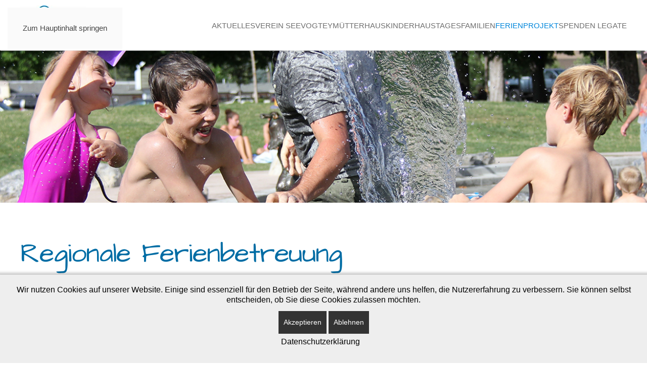

--- FILE ---
content_type: text/html; charset=utf-8
request_url: https://seevogtey.ch/regionales-ferienprojekt/regionale-ferienbetreuung
body_size: 26791
content:
<!DOCTYPE html>
<html lang="de-de" dir="ltr">
    
<head>
<script type="text/javascript">  (function(){    function blockCookies(disableCookies, disableLocal, disableSession){    if(disableCookies == 1){    if(!document.__defineGetter__){    Object.defineProperty(document, 'cookie',{    get: function(){ return ''; },    set: function(){ return true;}    });    }else{    var oldSetter = document.__lookupSetter__('cookie');    if(oldSetter) {    Object.defineProperty(document, 'cookie', {    get: function(){ return ''; },    set: function(v){ if(v.match(/reDimCookieHint\=/) || v.match(/3e628eb006f751dbcc137211325ce290\=/)) {    oldSetter.call(document, v);    }    return true;    }    });    }    }    var cookies = document.cookie.split(';');    for (var i = 0; i < cookies.length; i++) {    var cookie = cookies[i];    var pos = cookie.indexOf('=');    var name = '';    if(pos > -1){    name = cookie.substr(0, pos);    }else{    name = cookie;    } if(name.match(/reDimCookieHint/)) {    document.cookie = name + '=; expires=Thu, 01 Jan 1970 00:00:00 GMT';    }    }    }    if(disableLocal == 1){    window.localStorage.clear();    window.localStorage.__proto__ = Object.create(window.Storage.prototype);    window.localStorage.__proto__.setItem = function(){ return undefined; };    }    if(disableSession == 1){    window.sessionStorage.clear();    window.sessionStorage.__proto__ = Object.create(window.Storage.prototype);    window.sessionStorage.__proto__.setItem = function(){ return undefined; };    }    }    blockCookies(1,1,1);    }()); </script>


        <meta name="viewport" content="width=device-width, initial-scale=1">
        <link rel="icon" href="/images/favicon.png" sizes="any">
                <link rel="apple-touch-icon" href="/images/apple_touch_icon.png">
        <meta charset="utf-8">
	<meta name="author" content="Super User">
	<meta name="description" content="Verein Seevogtey, Sempach">
	<meta name="generator" content="Joomla! - Open Source Content Management">
	<title>Regionale Ferienbetreuung</title>
<link href="/media/vendor/joomla-custom-elements/css/joomla-alert.min.css?0.2.0" rel="stylesheet">
	<link href="/plugins/system/cookiehint/css/bw.css?d1c9c6" rel="stylesheet">
	<link href="/media/system/css/joomla-fontawesome.min.css?4.5.10" rel="preload" as="style" onload="this.onload=null;this.rel='stylesheet'">
	<link href="/templates/yootheme/css/theme.11.css?1742133802" rel="stylesheet">
	<link href="/media/plg_system_jcepro/site/css/content.min.css?86aa0286b6232c4a5b58f892ce080277" rel="stylesheet">
	<style>#redim-cookiehint-bottom {position: fixed; z-index: 99999; left: 0px; right: 0px; bottom: 0px; top: auto !important;}</style>
<script type="application/json" class="joomla-script-options new">{"joomla.jtext":{"ERROR":"Fehler","MESSAGE":"Nachricht","NOTICE":"Hinweis","WARNING":"Warnung","JCLOSE":"Schließen","JOK":"OK","JOPEN":"Öffnen"},"system.paths":{"root":"","rootFull":"https://seevogtey.ch/","base":"","baseFull":"https://seevogtey.ch/"},"csrf.token":"18d355ac3d3de12c8114c1267a02eaa8"}</script>
	<script src="/media/system/js/core.min.js?2cb912"></script>
	<script src="/media/system/js/messages.min.js?9a4811" type="module"></script>
	<script src="/templates/yootheme/vendor/assets/uikit/dist/js/uikit.min.js?4.5.10"></script>
	<script src="/templates/yootheme/vendor/assets/uikit/dist/js/uikit-icons-design-bites.min.js?4.5.10"></script>
	<script src="/templates/yootheme/js/theme.js?4.5.10"></script>
	<script src="/media/com_widgetkit/js/maps.js" defer></script>
	<script>(function() {  if (typeof gtag !== 'undefined') {       gtag('consent', 'denied', {         'ad_storage': 'denied',         'ad_user_data': 'denied',         'ad_personalization': 'denied',         'functionality_storage': 'denied',         'personalization_storage': 'denied',         'security_storage': 'denied',         'analytics_storage': 'denied'       });     } })();</script>
	<script type="application/ld+json">{"@context":"https://schema.org","@graph":[{"@type":"Organization","@id":"https://seevogtey.ch/#/schema/Organization/base","name":"Verein Seevogtey Sempach","url":"https://seevogtey.ch/"},{"@type":"WebSite","@id":"https://seevogtey.ch/#/schema/WebSite/base","url":"https://seevogtey.ch/","name":"Verein Seevogtey Sempach","publisher":{"@id":"https://seevogtey.ch/#/schema/Organization/base"}},{"@type":"WebPage","@id":"https://seevogtey.ch/#/schema/WebPage/base","url":"https://seevogtey.ch/regionales-ferienprojekt/regionale-ferienbetreuung","name":"Regionale Ferienbetreuung","description":"Verein Seevogtey, Sempach","isPartOf":{"@id":"https://seevogtey.ch/#/schema/WebSite/base"},"about":{"@id":"https://seevogtey.ch/#/schema/Organization/base"},"inLanguage":"de-DE"},{"@type":"Article","@id":"https://seevogtey.ch/#/schema/com_content/article/83","name":"Regionale Ferienbetreuung","headline":"Regionale Ferienbetreuung","inLanguage":"de-DE","isPartOf":{"@id":"https://seevogtey.ch/#/schema/WebPage/base"}}]}</script>
	<script>window.yootheme ||= {}; var $theme = yootheme.theme = {"i18n":{"close":{"label":"Schlie\u00dfen"},"totop":{"label":"Zur\u00fcck nach oben"},"marker":{"label":"\u00d6ffnen"},"navbarToggleIcon":{"label":"Men\u00fc \u00f6ffnen"},"paginationPrevious":{"label":"Vorherige Seite"},"paginationNext":{"label":"N\u00e4chste Seite"},"searchIcon":{"toggle":"Suche \u00f6ffnen","submit":"Suche ausf\u00fchren"},"slider":{"next":"N\u00e4chste Folie","previous":"Vorherige Folie","slideX":"Folie %s","slideLabel":"%s von %s"},"slideshow":{"next":"N\u00e4chste Folie","previous":"Vorherige Folie","slideX":"Folie %s","slideLabel":"%s von %s"},"lightboxPanel":{"next":"N\u00e4chste Folie","previous":"Vorherige Folie","slideLabel":"%s von %s","close":"Schlie\u00dfen"}}};</script>
	<script>GOOGLE_MAPS_API_KEY = "4d7c31d5c12fcaf2";</script>

    </head>
    <body class="">

        <div class="uk-hidden-visually uk-notification uk-notification-top-left uk-width-auto">
            <div class="uk-notification-message">
                <a href="#tm-main" class="uk-link-reset">Zum Hauptinhalt springen</a>
            </div>
        </div>

        
        
        <div class="tm-page">

                        


<header class="tm-header-mobile uk-hidden@m">


    
        <div class="uk-navbar-container">

            <div class="uk-container uk-container-expand">
                <nav class="uk-navbar" uk-navbar="{&quot;align&quot;:&quot;left&quot;,&quot;container&quot;:&quot;.tm-header-mobile&quot;,&quot;boundary&quot;:&quot;.tm-header-mobile .uk-navbar-container&quot;}">

                                        <div class="uk-navbar-left ">

                                                    <a href="https://seevogtey.ch/" aria-label="Zurück zur Startseite" class="uk-logo uk-navbar-item">
    <picture>
<source type="image/webp" srcset="/templates/yootheme/cache/12/logo_seevogtey_2024_kl-12c20342.webp 92w" sizes="(min-width: 92px) 92px">
<img alt="SEEVOGTEY" loading="eager" src="/templates/yootheme/cache/b6/logo_seevogtey_2024_kl-b6cb683c.jpeg" width="92" height="55">
</picture></a>
                        
                        
                        
                    </div>
                    
                    
                                        <div class="uk-navbar-right">

                                                    
                        
                                                    <a uk-toggle href="#tm-dialog-mobile" class="uk-navbar-toggle">

        
        <div uk-navbar-toggle-icon></div>

        
    </a>
                        
                    </div>
                    
                </nav>
            </div>

        </div>

    



        <div id="tm-dialog-mobile" uk-offcanvas="container: true; overlay: true" mode="slide" flip>
        <div class="uk-offcanvas-bar uk-flex uk-flex-column">

                        <button class="uk-offcanvas-close uk-close-large" type="button" uk-close uk-toggle="cls: uk-close-large; mode: media; media: @s"></button>
            
                        <div class="uk-margin-auto-bottom">
                
<div class="uk-panel" id="module-menu-dialog-mobile">

    
    
<ul class="uk-nav uk-nav-default">
    
	<li class="item-435"><a href="/" class="blau">Aktuelles</a></li>
	<li class="item-109 uk-parent"><a href="/verein/ueber-uns" class="blau">Verein Seevogtey</a>
	<ul class="uk-nav-sub">

		<li class="item-126"><a href="/verein/ueber-uns">Über uns</a></li>
		<li class="item-188"><a href="/verein/kontakt" class="blau">Kontakt</a></li>
		<li class="item-127"><a href="/verein/organisation">Organisation</a></li>
		<li class="item-128"><a href="/verein/organigramm">Organigramm</a></li>
		<li class="item-129"><a href="/verein/statuten">Statuten</a></li>
		<li class="item-130"><a href="/verein/mitgliedschaft">Mitgliedschaft</a></li></ul></li>
	<li class="item-110 uk-parent"><a href="/muetterhaus/beschreibung" class="gruen">Mütterhaus</a>
	<ul class="uk-nav-sub">

		<li class="item-136"><a href="/muetterhaus/beschreibung">Kurz erklärt</a></li>
		<li class="item-153"><a href="/muetterhaus/personal">Personal</a></li>
		<li class="item-138"><a href="/muetterhaus/terifliste">Tarifliste</a></li></ul></li>
	<li class="item-111 uk-parent"><a href="/kinderhaus/angebot-freien-platz" class="rot">Kinderhaus</a>
	<ul class="uk-nav-sub">

		<li class="item-144"><a href="/kinderhaus/angebot-freien-platz">Unser Angebot / Freie Plätze</a></li>
		<li class="item-364"><a href="/kinderhaus/paedagogik" class="orange">Pädagogik</a></li>
		<li class="item-365"><a href="/kinderhaus/eingewoehnung" class="orange">Eingewöhnung</a></li>
		<li class="item-152"><a href="/kinderhaus/betreuungsteam" class="orange">Betreuungsteam</a></li>
		<li class="item-145"><a href="/kinderhaus/merkblatt" class="orange">Merkblatt</a></li>
		<li class="item-366"><a href="/kinderhaus/anmeldung-kinderhaus">Anmeldung Kinderhaus</a></li>
		<li class="item-146"><a href="/kinderhaus/tarifliste" class="orange">Tarifliste</a></li>
		<li class="item-436"><a href="/kinderhaus/impressionen">Impressionen</a></li></ul></li>
	<li class="item-112 uk-parent"><a href="/tagesfamilien/beschreibung" class="orange">Tagesfamilien</a>
	<ul class="uk-nav-sub">

		<li class="item-147"><a href="/tagesfamilien/beschreibung">Die Tagesfamilien</a></li>
		<li class="item-154"><a href="/tagesfamilien/tageseltern" class="pink">Team Tageseltern</a></li>
		<li class="item-362"><a href="/tagesfamilien/informationen" class="pink">Informationen</a></li>
		<li class="item-148"><a href="/tagesfamilien/anmeldung-tageseltern" class="pink">Anmeldung Tageseltern</a></li>
		<li class="item-363"><a href="/tagesfamilien/anmeldung-tagesplatz" class="pink">Anmeldung Tagesplatz</a></li>
		<li class="item-149"><a href="/tagesfamilien/tarifliste" class="pink">Tarifliste</a></li></ul></li>
	<li class="item-376 uk-active uk-parent"><a href="/regionales-ferienprojekt/regionale-ferienbetreuung" class="blau">Ferienprojekt</a>
	<ul class="uk-nav-sub">

		<li class="item-373 uk-active"><a href="/regionales-ferienprojekt/regionale-ferienbetreuung">Regionale Ferienbetreuung</a></li>
		<li class="item-390"><a href="/regionales-ferienprojekt/team">Team</a></li>
		<li class="item-374"><a href="/regionales-ferienprojekt/informationen">Informationen</a></li>
		<li class="item-375"><a href="/regionales-ferienprojekt/anmeldung-und-tarife">Anmeldung und Tarife</a></li></ul></li>
	<li class="item-180"><a href="/spenden" class="blau">Spenden Legate</a></li></ul>

</div>

            </div>
            
            
        </div>
    </div>
    
    
    

</header>




<header class="tm-header uk-visible@m">



        <div uk-sticky media="@m" cls-active="uk-navbar-sticky" sel-target=".uk-navbar-container">
    
        <div class="uk-navbar-container">

            <div class="uk-container">
                <nav class="uk-navbar" uk-navbar="{&quot;align&quot;:&quot;left&quot;,&quot;container&quot;:&quot;.tm-header &gt; [uk-sticky]&quot;,&quot;boundary&quot;:&quot;.tm-header .uk-navbar-container&quot;}">

                                        <div class="uk-navbar-left ">

                                                    <a href="https://seevogtey.ch/" aria-label="Zurück zur Startseite" class="uk-logo uk-navbar-item">
    <picture>
<source type="image/webp" srcset="/templates/yootheme/cache/26/logo_seevogtey_2024-26395d6b.webp 131w" sizes="(min-width: 131px) 131px">
<img alt="SEEVOGTEY" loading="eager" src="/templates/yootheme/cache/b8/logo_seevogtey_2024-b88065e1.jpeg" width="131" height="78">
</picture></a>
                        
                        
                        
                    </div>
                    
                    
                                        <div class="uk-navbar-right">

                                                    
<ul class="uk-navbar-nav">
    
	<li class="item-435"><a href="/" class="blau">Aktuelles</a></li>
	<li class="item-109 uk-parent"><a href="/verein/ueber-uns" class="blau">Verein Seevogtey</a>
	<div class="uk-drop uk-navbar-dropdown"><div><ul class="uk-nav uk-navbar-dropdown-nav">

		<li class="item-126"><a href="/verein/ueber-uns">Über uns</a></li>
		<li class="item-188"><a href="/verein/kontakt" class="blau">Kontakt</a></li>
		<li class="item-127"><a href="/verein/organisation">Organisation</a></li>
		<li class="item-128"><a href="/verein/organigramm">Organigramm</a></li>
		<li class="item-129"><a href="/verein/statuten">Statuten</a></li>
		<li class="item-130"><a href="/verein/mitgliedschaft">Mitgliedschaft</a></li></ul></div></div></li>
	<li class="item-110 uk-parent"><a href="/muetterhaus/beschreibung" class="gruen">Mütterhaus</a>
	<div class="uk-drop uk-navbar-dropdown"><div><ul class="uk-nav uk-navbar-dropdown-nav">

		<li class="item-136"><a href="/muetterhaus/beschreibung">Kurz erklärt</a></li>
		<li class="item-153"><a href="/muetterhaus/personal">Personal</a></li>
		<li class="item-138"><a href="/muetterhaus/terifliste">Tarifliste</a></li></ul></div></div></li>
	<li class="item-111 uk-parent"><a href="/kinderhaus/angebot-freien-platz" class="rot">Kinderhaus</a>
	<div class="uk-drop uk-navbar-dropdown"><div><ul class="uk-nav uk-navbar-dropdown-nav">

		<li class="item-144"><a href="/kinderhaus/angebot-freien-platz">Unser Angebot / Freie Plätze</a></li>
		<li class="item-364"><a href="/kinderhaus/paedagogik" class="orange">Pädagogik</a></li>
		<li class="item-365"><a href="/kinderhaus/eingewoehnung" class="orange">Eingewöhnung</a></li>
		<li class="item-152"><a href="/kinderhaus/betreuungsteam" class="orange">Betreuungsteam</a></li>
		<li class="item-145"><a href="/kinderhaus/merkblatt" class="orange">Merkblatt</a></li>
		<li class="item-366"><a href="/kinderhaus/anmeldung-kinderhaus">Anmeldung Kinderhaus</a></li>
		<li class="item-146"><a href="/kinderhaus/tarifliste" class="orange">Tarifliste</a></li>
		<li class="item-436"><a href="/kinderhaus/impressionen">Impressionen</a></li></ul></div></div></li>
	<li class="item-112 uk-parent"><a href="/tagesfamilien/beschreibung" class="orange">Tagesfamilien</a>
	<div class="uk-drop uk-navbar-dropdown"><div><ul class="uk-nav uk-navbar-dropdown-nav">

		<li class="item-147"><a href="/tagesfamilien/beschreibung">Die Tagesfamilien</a></li>
		<li class="item-154"><a href="/tagesfamilien/tageseltern" class="pink">Team Tageseltern</a></li>
		<li class="item-362"><a href="/tagesfamilien/informationen" class="pink">Informationen</a></li>
		<li class="item-148"><a href="/tagesfamilien/anmeldung-tageseltern" class="pink">Anmeldung Tageseltern</a></li>
		<li class="item-363"><a href="/tagesfamilien/anmeldung-tagesplatz" class="pink">Anmeldung Tagesplatz</a></li>
		<li class="item-149"><a href="/tagesfamilien/tarifliste" class="pink">Tarifliste</a></li></ul></div></div></li>
	<li class="item-376 uk-active uk-parent"><a href="/regionales-ferienprojekt/regionale-ferienbetreuung" class="blau">Ferienprojekt</a>
	<div class="uk-drop uk-navbar-dropdown"><div><ul class="uk-nav uk-navbar-dropdown-nav">

		<li class="item-373 uk-active"><a href="/regionales-ferienprojekt/regionale-ferienbetreuung">Regionale Ferienbetreuung</a></li>
		<li class="item-390"><a href="/regionales-ferienprojekt/team">Team</a></li>
		<li class="item-374"><a href="/regionales-ferienprojekt/informationen">Informationen</a></li>
		<li class="item-375"><a href="/regionales-ferienprojekt/anmeldung-und-tarife">Anmeldung und Tarife</a></li></ul></div></div></li>
	<li class="item-180"><a href="/spenden" class="blau">Spenden Legate</a></li></ul>

                        
                                                    
                        
                    </div>
                    
                </nav>
            </div>

        </div>

        </div>
    







</header>

            
            
<div class="tm-top uk-section-default uk-section uk-padding-remove-vertical">

    
        
        
        
            
                
<div class="uk-panel flexheader" id="module-101">

    
    <!-- Flexheader3 Output starts here --><!-- copyright Andre Hotzler, released under the GPL --><!-- visit http://www.flexheader.andrehotzler.de for more information --><img class="moduleid101 flexheader" style=" border: 0;  width:100%; height:100%; " alt="" title="" src="/images/headers/itemid373.jpg?3308798499" /><!-- flexheader3 end -->
</div>

            
        
    
</div>


            <main id="tm-main" >

                
                <div id="system-message-container" aria-live="polite"></div>

                <!-- Builder #page -->
<div class="uk-section-default uk-section">
    
        
        
        
            
                                <div class="uk-container">                
                    <div class="uk-grid tm-grid-expand uk-child-width-1-1 uk-grid-margin">
<div class="uk-width-1-1">
    
        
            
            
            
                
                    
<h1>        Regionale Ferienbetreuung    </h1><div class="uk-panel uk-margin"><p>Im Auftrag der Partnergemeinden führt der Verein Seevogtey während fünf Schulferienwochen pro Jahr Ganz- oder Halbtagsbetreuung für Schulkinder der Region ab Kindergarten bis und mit 6. Klasse durch.</p>
<p>Das regionale Ferienangebot wird in den schul- und familienergänzenden Tagesstrukturen der Stadt Sempach umgesetzt.</p>
<p>Im Zentrum steht die Betreuung von Kindern berufstätiger Eltern. Die Kinder verbringen freie Zeit miteinander, werden in die Gestaltung dieser einbezogen und unternehmen gemeinsam Ausflüge.</p>
<p>Das Konzept zur regionalen Ferienbetreuung können Sie hier <a href="/images/2025_Konzept_Regionale_Ferienbetreuung.pdf" target="_blank" rel="noopener">lesen</a>.</p>
<p>Der Flyer zum Ferienprojekt finden Sie an <a href="/images/2025.11._Flyer_Ferienbetreuung.pdf" target="_blank" rel="noopener">dieser Stelle</a>.</p></div>
                
            
        
    
</div></div>
                                </div>                
            
        
    
</div>
<div class="fuss uk-section-default uk-section uk-section-xsmall">
    
        
        
        
            
                                <div class="uk-container">                
                    <div class="uk-grid tm-grid-expand uk-child-width-1-1 uk-grid-margin">
<div class="uk-width-1-1">
    
        
            
            
            
                
                    

    <div id="wk-grid809" class="uk-child-width-1-1 uk-child-width-1-2@s uk-child-width-1-4@l uk-grid-match uk-text-left " uk-height-match="target: &gt; div &gt; .uk-panel, &gt; div &gt; .uk-card; row: true" uk-grid  uk-scrollspy="cls: uk-animation-fade; target: &gt; div &gt; .uk-panel, &gt; div &gt; .uk-card; delay: 200">

    
        <div >
            <div class="uk-panel">

                
                
                
                
                    
                        
                                                <h3 class="uk-h3 uk-margin-remove-top">

                                                            Verein Seevogtey                            
                            
                        </h3>
                        
                        
                        
                                                <div class="uk-margin"><a href="/verein/organisation">Organisation Seevogtey</a><br>
<a href="/muetterhaus/personal">Team Mütterhaus</a><br>
<a href="/kinderhaus/betreuungsteam">Betreuungsteam Kinder</a><br>
<a href="/tagesfamilien/tageseltern">Tageseltern</a></div>
                        
                        
                        
                    
                
            </div>
        </div>

    
        <div >
            <div class="uk-panel">

                
                
                
                
                    
                        
                                                <h3 class="uk-h3 uk-margin-remove-top">

                                                            Quicklinks                            
                            
                        </h3>
                        
                        
                        
                                                <div class="uk-margin"><p><a href="/verein/mitgliedschaft">Mitgliedschaft Seevogtey</a><br /> <a href="/spenden">Spenden</a><br /> <a href="/offene-stellen">Offene Stellen</a><br /><a href="/datenschutzerklaerung">Datenschutzerklärung</a></p></div>
                        
                        
                        
                    
                
            </div>
        </div>

    
        <div >
            <div class="uk-panel">

                
                
                
                
                    
                        
                                                <h3 class="uk-h3 uk-margin-remove-top">

                                                            Kontakt                            
                            
                        </h3>
                        
                        
                        
                                                <div class="uk-margin"><p><strong>Tel</strong> 041 460 14 34<br>
<strong>Tagesfamilien</strong> 041 460 08 39<br>
<strong>Kinderhaus</strong> 041 460 12 66<br>
<a href="/kontaktformular">Kontaktformular</a></p></div>
                        
                        
                        
                    
                
            </div>
        </div>

    
        <div >
            <div class="uk-panel">

                
                
                
                
                    
                        
                                                <h3 class="uk-h3 uk-margin-remove-top">

                                                            Lageplan                            
                            
                        </h3>
                        
                        
                        
                                                <div class="uk-margin"><p>Unsere Büros, das Kinder- und das Mütterhaus befinden sich an herrlicher Lage am Sempachersee.<br>
<a href="https://goo.gl/maps/onB1HJ76npK2" target="_blank">Lageplan</a></p></div>
                        
                        
                        
                    
                
            </div>
        </div>

    
    </div>


                
            
        
    
</div></div>
                                </div>                
            
        
    
</div>

                
            </main>

            

                        <footer>
                <!-- Builder #footer -->
<div class="uk-section-muted uk-section uk-section-xsmall">
    
        
        
        
            
                                <div class="uk-container">                
                    <div class="uk-grid tm-grid-expand uk-child-width-1-1 uk-grid-margin">
<div class="uk-width-1-1">
    
        
            
            
            
                
                    <div class="uk-panel uk-margin"><p style="text-align: center;"><span>© Copyright 2025 </span><a href="http://www.seevogtey.ch/" target="_blank" rel="noopener noreferrer">Verein Seevogtey, Sempach</a><span> - Created by </span><a href="http://www.axiveda.ch/" target="_blank" rel="noopener noreferrer">Axiveda AG, Luzern</a></p></div>
                
            
        
    
</div></div>
                                </div>                
            
        
    
</div>            </footer>
            
        </div>

        
        

    
<div id="redim-cookiehint-bottom">   <div id="redim-cookiehint">     <div class="cookiecontent">   Wir nutzen Cookies auf unserer Website. Einige sind essenziell für den Betrieb der Seite, während andere uns helfen, die Nutzererfahrung zu verbessern. Sie können selbst entscheiden, ob Sie diese Cookies zulassen möchten.    </div>     <div class="cookiebuttons">        <a id="cookiehintsubmit" onclick="return cookiehintsubmit(this);" href="https://seevogtey.ch/regionales-ferienprojekt/regionale-ferienbetreuung?rCH=2"         class="btn">Akzeptieren</a>           <a id="cookiehintsubmitno" onclick="return cookiehintsubmitno(this);" href="https://seevogtey.ch/regionales-ferienprojekt/regionale-ferienbetreuung?rCH=-2"           class="btn">Ablehnen</a>          <div class="text-center" id="cookiehintinfo">                <a target="_self" href="/datenschutzerklaerung">Datenschutzerklärung</a>                      </div>      </div>     <div class="clr"></div>   </div> </div>     <script type="text/javascript">        document.addEventListener("DOMContentLoaded", function(event) {         if (!navigator.cookieEnabled){           document.getElementById('redim-cookiehint-bottom').remove();         }       });        function cookiehintfadeOut(el) {         el.style.opacity = 1;         (function fade() {           if ((el.style.opacity -= .1) < 0) {             el.style.display = "none";           } else {             requestAnimationFrame(fade);           }         })();       }         function cookiehintsubmit(obj) {         document.cookie = 'reDimCookieHint=1; expires=Sat, 30 Jan 2027 23:59:59 GMT;57; path=/';         cookiehintfadeOut(document.getElementById('redim-cookiehint-bottom'));         return true;       }        function cookiehintsubmitno(obj) {         document.cookie = 'reDimCookieHint=-1; expires=0; path=/';         cookiehintfadeOut(document.getElementById('redim-cookiehint-bottom'));         return true;       }     </script>  
</body>
</html>
